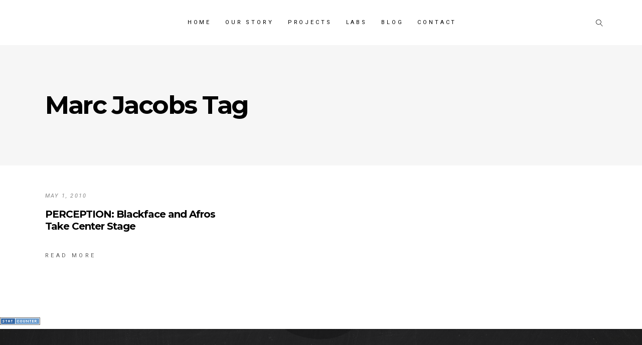

--- FILE ---
content_type: text/css
request_url: https://www.officeofmichelewashington.com/wp-content/themes/mane/style.css?ver=6.8.3
body_size: 146
content:
/*
Theme Name: Mane
Theme URI: http://mane.elated-themes.com
Description: A Modern Portfolio Theme for Creatives
Author: Elated Themes
Author URI: http://themeforest.net/user/elated-themes
Text Domain: mane
Tags: one-column, two-columns, three-columns, four-columns, left-sidebar, right-sidebar, custom-menu, featured-images, flexible-header, post-formats, sticky-post, threaded-comments, translation-ready
Version: 1.4
License: GNU General Public License
License URI: licence/GPL.txt

CSS changes can be made in files in the /css/ folder. This is a placeholder file required by WordPress, so do not delete it.

*/